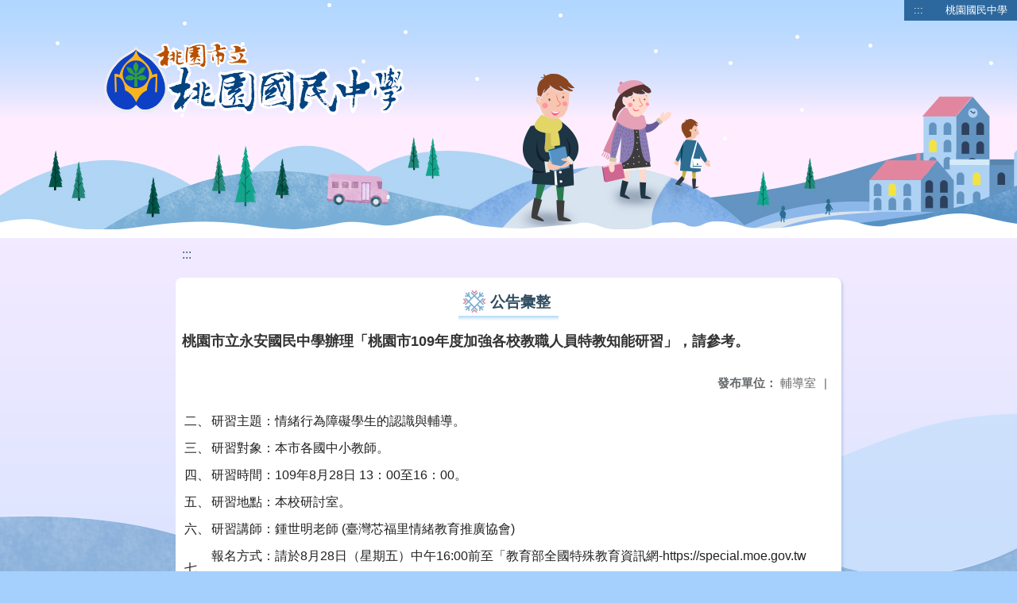

--- FILE ---
content_type: text/html; charset=utf-8
request_url: https://www.tyjh.tyc.edu.tw/nss/main/freeze/5abf2d62aa93092cee58ceb4/g0qjbbD4007/5f28c378e5f848097e26db3f
body_size: 6316
content:
<!DOCTYPE html>
<html lang="zh-tw">
<head>
  <meta charset="UTF-8">
  <meta name="viewport" content="width=device-width, initial-scale=1.0">
  
    <meta name="robots" content="noindex, nofollow">
  
  <title>
    桃園國民中學 - 公告彙整 
  </title>
  
  
    <link rel="stylesheet" href="/src/stylesheets/basic.css">
    <link rel="stylesheet" href="/src/ckeditor5/style.css">
  
  
    <link rel="stylesheet" href="/pkg_nss/5bc6fe41562c3c2e34673083/css/theme.css">
  
    <link rel="stylesheet" href="/pkg_nss/5bc6fe41562c3c2e34673083/css/theme-N006.css">
  
  <link rel="stylesheet" href="/src/stylesheets/html-editor.css">
  <link rel="stylesheet" href="/src/ckeditor5/ckeditor5.css">

  <!-- 引入 Vue 與 Vue I18n -->
  <script src="/src/plugins/vue/vue.min.js" type="text/javascript" charset="utf-8"></script>
  <script type="text/javascript" src="/src/plugins/vue/vue-i18n.js" charset="utf-8"></script>
  <script src="/nss/static/script/5bd7d110fd3be993be154a6f/freeze"></script>
  <script type="module" src="/src/ckeditor5/eventListener.js"></script>

  <!-- 將無障礙選單控制的 Vue 程式碼放在 head 中，等 DOMContentLoaded 後啟動 -->
  <script>
    document.addEventListener('DOMContentLoaded', function() {
      // Vue I18n 設定（依照需求調整）
      const i18n = new VueI18n({
        locale: "zh-tw",
        messages: {
          'en': {
            FEZ001: 'announce:',
            FEZ002: 'anno unit:',
            FEZ003: 'anno date:',
            FEZ004: 'last update:',
            FEZ005: 'views:',
            FEZ006: 'Tel',
            FEZ007: 'Fax',
            FEZ008: 'E-Mail',
            FEZ009: 'Updated',
            FEZ010: 'Total views',
            FEZ011: 'Today visitor',
            FEZ012: 'attachment',
            FEZ013: 'links',
            FEZ014: 'Release date:',
            keywords: 'Key words'
          },
          'zh-tw': {
            FEZ001: '發布人：',
            FEZ002: '發布單位：',
            FEZ003: '發佈日期：',
            FEZ004: '最後更新日期：',
            FEZ005: '點閱數：',
            FEZ006: '聯絡電話',
            FEZ007: '傳真',
            FEZ008: '電子信箱',
            FEZ009: '最後更新',
            FEZ010: '總瀏覽人次',
            FEZ011: '今日瀏覽人次',
            FEZ012: '相關附件',
            FEZ013: '相關連結',
            FEZ014: '下架日期：',
            keywords: '關鍵字'
          },
          'zh-cn': {
            FEZ001: '发布人：',
            FEZ002: '发布单位：',
            FEZ003: '发布日期：',
            FEZ004: '最后更新日期：',
            FEZ005: '点阅数：',
            FEZ006: '联络电话',
            FEZ007: '传真',
            FEZ008: '电子信箱',
            FEZ009: '最后更新',
            FEZ010: '总浏览人次',
            FEZ011: '今日浏览人次',
            FEZ012: '相关附件',
            FEZ013: '相关连结',
            FEZ014: '下架日期：',
            keywords: '关键字'
          }
        }
      });
      
      // 建立 Vue 實例，掛在 #ct-content 區塊
      new Vue({
        i18n: i18n,
        data: function() {
          return {
            focus: '' // 記錄目前展開的主選單名稱
          }
        },
        methods: {
          // 點擊、鍵盤操作或聚焦時展開/收合子選單，並輸出 console 訊息
          openDrowdown: function(name) {
            this.focus = (this.focus === name ? '' : name);
          }
        }
      }).$mount('#ct-content');
    });
  </script>
  
  <!-- (假設 CSS 均已正確引入，如基本樣式與下拉選單樣式)
       例如：
       .menuhidden[aria-hidden="true"] { display: none; }
       .menuhidden.navbar-menu[aria-hidden="false"] { display: block; }
       .navrwd-svg { cursor: pointer; display: inline-flex; align-items: center; justify-content: center; width: 32px; height: 32px; }
       .navrwd-svg:focus { outline: 2px solid #007aff; outline-offset: 2px; }
  -->
  
</head>
<body class="theme-bg ct-row">
  <a class="focusable" tabindex="1" title="移至網頁之主要內容區位置" href="#center">移至網頁之主要內容區位置</a>
  <div id="ct-content" class="top-space gd-xs12">
    <!-- header start -->
    <header>
      <!-- 無障礙定位點；注意若 freeze 內亦有定位點則需同步調整 -->
      <a href="#top" accesskey="T" id="top" title="上方主選單連結區">:::</a>
      <a href="/nss/s/main/index" title="桃園國民中學">
        桃園國民中學
      </a>
    </header>
    <!-- header end -->
    
    <!-- theme start -->
    <div class="theme gd-xs12">
      <div class="logo">
        <a href="/nss/s/main/index" title="桃園國民中學">
          <h1>
            
              <img src="/uploads/1742784866127XH6mFVdi.png" alt="桃園國民中學網站LOGO">
            
          </h1>
        </a>
      </div>
    </div>
    <!-- theme end -->
    
    <!-- navbar start -->
    <!-- <div class="gd-xs12 ct-row">
      <nav class="navbar">
        <label class="show-menu" onclick="showMenu()">
          <div title="展開" class="ct-hamburger">
            <svg xmlns="http://www.w3.org/2000/svg" viewBox="0 0 24 24">
              <path d="M2.016 5.484h19.969v2.016h-19.969v-2.016zM2.016 10.5h19.969v2.016h-19.969v-2.016zM2.016 15.516h19.969v1.969h-19.969v-1.969z"></path>
            </svg>
          </div>
        </label>
        <input type="checkbox" id="show-menu" role="button" title="展開">
        <ul id="menu">
          
            
            
              <li>
                
                  <a href="/nss/s/main/SchoolProfile" target="_blank">
                    學校簡介
                  </a>
                
                
                  <div class="navrwd">
                    <div class="navrwd-svg"
                      role="button"
                      tabindex="0"
                      title="展開"
                      @focus="openDrowdown(`javascript:void(0)`)"
                      @click.stop="openDrowdown(`javascript:void(0)`)"
                      @keydown.enter="openDrowdown(`javascript:void(0)`)"
                      @keydown.space.prevent="openDrowdown(`javascript:void(0)`)">
                      <svg xmlns="http://www.w3.org/2000/svg" viewBox="0 0 92 92">
                        <path d="M46,63c-1.1,0-2.1-0.4-2.9-1.2l-25-26c-1.5-1.6-1.5-4.1,0.1-5.7c1.6-1.5,4.1-1.5,5.7,0.1l22.1,23l22.1-23
                          c1.5-1.6,4.1-1.6,5.7-0.1c1.6,1.5,1.6,4.1,0.1,5.7l-25,26C48.1,62.6,47.1,63,46,63z"/>
                      </svg>
                    </div>
                  </div>
                
                <ul class="menuhidden" 
                    :class="{ 'navbar-menu': focus === 'javascript:void(0)' }"
                    :aria-hidden="focus === 'javascript:void(0)' ? 'false' : 'true'">
                  
                    
                    
                      
                        <li class="menu-mobile">
                          <a href="/nss/s/main/SchoolProfile" target="_blank">
                            關於桃中
                          </a>
                        </li>
                      
                    
                  
                    
                    
                      
                        <li class="menu-mobile">
                          <a href="/nss/s/main/Campus" target="_blank">
                            校園景觀
                          </a>
                        </li>
                      
                    
                  
                    
                    
                      
                        <li class="menu-mobile">
                          <a href="/nss/s/main/eventalbum" target="_blank">
                            活動相簿
                          </a>
                        </li>
                      
                    
                  
                    
                    
                      
                        <li class="menu-mobile">
                          <a href="/nss/s/main/video" target="_blank">
                            線上影音
                          </a>
                        </li>
                      
                    
                  
                  <li class="menu-web">
                    
                      
                      
                        
                          <a href="/nss/s/main/SchoolProfile" target="_blank">
                            關於桃中
                          </a>
                        
                      
                    
                      
                      
                        
                          <a href="/nss/s/main/Campus" target="_blank">
                            校園景觀
                          </a>
                        
                      
                    
                      
                      
                        
                          <a href="/nss/s/main/eventalbum" target="_blank">
                            活動相簿
                          </a>
                        
                      
                    
                      
                      
                        
                          <a href="/nss/s/main/video" target="_blank">
                            線上影音
                          </a>
                        
                      
                    
                  </li>
                </ul>
              </li>
            
          
            
            
              <li>
                
                  <a href="/nss/s/main/https://www.facebook.com/tyjh.news/" target="_blank">
                    官方臉書
                  </a>
                
                
                  <div class="navrwd">
                    <div class="navrwd-svg"
                      role="button"
                      tabindex="0"
                      title="展開"
                      @focus="openDrowdown(`javascript:void(0)`)"
                      @click.stop="openDrowdown(`javascript:void(0)`)"
                      @keydown.enter="openDrowdown(`javascript:void(0)`)"
                      @keydown.space.prevent="openDrowdown(`javascript:void(0)`)">
                      <svg xmlns="http://www.w3.org/2000/svg" viewBox="0 0 92 92">
                        <path d="M46,63c-1.1,0-2.1-0.4-2.9-1.2l-25-26c-1.5-1.6-1.5-4.1,0.1-5.7c1.6-1.5,4.1-1.5,5.7,0.1l22.1,23l22.1-23
                          c1.5-1.6,4.1-1.6,5.7-0.1c1.6,1.5,1.6,4.1,0.1,5.7l-25,26C48.1,62.6,47.1,63,46,63z"/>
                      </svg>
                    </div>
                  </div>
                
                <ul class="menuhidden" 
                    :class="{ 'navbar-menu': focus === 'javascript:void(0)' }"
                    :aria-hidden="focus === 'javascript:void(0)' ? 'false' : 'true'">
                  
                    
                    
                      
                        <li class="menu-mobile">
                          <a href="https://www.facebook.com/tyjh.news/" target="_blank">
                            桃中Hot News臉書
                          </a>
                        </li>
                      
                    
                  
                    
                    
                      
                        <li class="menu-mobile">
                          <a href="https://www.facebook.com/101131634936025/" target="_blank">
                            資優班臉書
                          </a>
                        </li>
                      
                    
                  
                    
                    
                      
                        <li class="menu-mobile">
                          <a href="https://m.facebook.com/%E6%A1%83%E5%9C%92%E5%9C%8B%E4%B8%AD%E7%94%B0%E5%BE%91%E8%A8%93%E7%B7%B4%E7%AB%99-177697658928417/" target="_blank">
                            田徑運動訓練站臉書
                          </a>
                        </li>
                      
                    
                  
                    
                    
                      
                        <li class="menu-mobile">
                          <a href="https://www.facebook.com/%E6%B0%B8%E8%B1%90%E6%A1%83%E4%B8%AD%E6%A1%8C%E7%90%83%E5%9C%98%E9%9A%8A-450378515085895/" target="_blank">
                            桌球隊臉書
                          </a>
                        </li>
                      
                    
                  
                  <li class="menu-web">
                    
                      
                      
                        
                          <a href="https://www.facebook.com/tyjh.news/" target="_blank">
                            桃中Hot News臉書
                          </a>
                        
                      
                    
                      
                      
                        
                          <a href="https://www.facebook.com/101131634936025/" target="_blank">
                            資優班臉書
                          </a>
                        
                      
                    
                      
                      
                        
                          <a href="https://m.facebook.com/%E6%A1%83%E5%9C%92%E5%9C%8B%E4%B8%AD%E7%94%B0%E5%BE%91%E8%A8%93%E7%B7%B4%E7%AB%99-177697658928417/" target="_blank">
                            田徑運動訓練站臉書
                          </a>
                        
                      
                    
                      
                      
                        
                          <a href="https://www.facebook.com/%E6%B0%B8%E8%B1%90%E6%A1%83%E4%B8%AD%E6%A1%8C%E7%90%83%E5%9C%98%E9%9A%8A-450378515085895/" target="_blank">
                            桌球隊臉書
                          </a>
                        
                      
                    
                  </li>
                </ul>
              </li>
            
          
            
            
              <li>
                
                  <a href="/nss/s/main/Principal" target="_blank">
                    行政單位
                  </a>
                
                
                  <div class="navrwd">
                    <div class="navrwd-svg"
                      role="button"
                      tabindex="0"
                      title="展開"
                      @focus="openDrowdown(`javascript:void(0)`)"
                      @click.stop="openDrowdown(`javascript:void(0)`)"
                      @keydown.enter="openDrowdown(`javascript:void(0)`)"
                      @keydown.space.prevent="openDrowdown(`javascript:void(0)`)">
                      <svg xmlns="http://www.w3.org/2000/svg" viewBox="0 0 92 92">
                        <path d="M46,63c-1.1,0-2.1-0.4-2.9-1.2l-25-26c-1.5-1.6-1.5-4.1,0.1-5.7c1.6-1.5,4.1-1.5,5.7,0.1l22.1,23l22.1-23
                          c1.5-1.6,4.1-1.6,5.7-0.1c1.6,1.5,1.6,4.1,0.1,5.7l-25,26C48.1,62.6,47.1,63,46,63z"/>
                      </svg>
                    </div>
                  </div>
                
                <ul class="menuhidden" 
                    :class="{ 'navbar-menu': focus === 'javascript:void(0)' }"
                    :aria-hidden="focus === 'javascript:void(0)' ? 'false' : 'true'">
                  
                    
                    
                      
                        <li class="menu-mobile">
                          <a href="/nss/s/main/Principal" target="_blank">
                            校長室
                          </a>
                        </li>
                      
                    
                  
                    
                    
                      
                        <li class="menu-mobile">
                          <a href="/nss/s/main/academic" target="_blank">
                            教務處
                          </a>
                        </li>
                      
                    
                  
                    
                    
                      
                        <li class="menu-mobile">
                          <a href="/nss/s/main/studentaffairs" target="_blank">
                            學務處
                          </a>
                        </li>
                      
                    
                  
                    
                    
                      
                        <li class="menu-mobile">
                          <a href="/nss/s/main/GeneralAffairs" target="_blank">
                            總務處
                          </a>
                        </li>
                      
                    
                  
                    
                    
                      
                        <li class="menu-mobile">
                          <a href="/nss/s/main/Counselors" target="_blank">
                            輔導室
                          </a>
                        </li>
                      
                    
                  
                    
                    
                      
                        <li class="menu-mobile">
                          <a href="/nss/s/main/PersonnelOffice" target="_blank">
                            人事室
                          </a>
                        </li>
                      
                    
                  
                    
                    
                      
                        <li class="menu-mobile">
                          <a href="/nss/s/main/AccountingOffice" target="_blank">
                            會計室
                          </a>
                        </li>
                      
                    
                  
                    
                    
                      
                        <li class="menu-mobile">
                          <a href="/nss/s/main/NightDepartment" target="_blank">
                            補校
                          </a>
                        </li>
                      
                    
                  
                  <li class="menu-web">
                    
                      
                      
                        
                          <a href="/nss/s/main/Principal" target="_blank">
                            校長室
                          </a>
                        
                      
                    
                      
                      
                        
                          <a href="/nss/s/main/academic" target="_blank">
                            教務處
                          </a>
                        
                      
                    
                      
                      
                        
                          <a href="/nss/s/main/studentaffairs" target="_blank">
                            學務處
                          </a>
                        
                      
                    
                      
                      
                        
                          <a href="/nss/s/main/GeneralAffairs" target="_blank">
                            總務處
                          </a>
                        
                      
                    
                      
                      
                        
                          <a href="/nss/s/main/Counselors" target="_blank">
                            輔導室
                          </a>
                        
                      
                    
                      
                      
                        
                          <a href="/nss/s/main/PersonnelOffice" target="_blank">
                            人事室
                          </a>
                        
                      
                    
                      
                      
                        
                          <a href="/nss/s/main/AccountingOffice" target="_blank">
                            會計室
                          </a>
                        
                      
                    
                      
                      
                        
                          <a href="/nss/s/main/NightDepartment" target="_blank">
                            補校
                          </a>
                        
                      
                    
                  </li>
                </ul>
              </li>
            
          
            
            
              <li>
                
                  <a href="/nss/s/main/freshman" target="_blank">
                    生親師專區
                  </a>
                
                
                  <div class="navrwd">
                    <div class="navrwd-svg"
                      role="button"
                      tabindex="0"
                      title="展開"
                      @focus="openDrowdown(`javascript:void(0)`)"
                      @click.stop="openDrowdown(`javascript:void(0)`)"
                      @keydown.enter="openDrowdown(`javascript:void(0)`)"
                      @keydown.space.prevent="openDrowdown(`javascript:void(0)`)">
                      <svg xmlns="http://www.w3.org/2000/svg" viewBox="0 0 92 92">
                        <path d="M46,63c-1.1,0-2.1-0.4-2.9-1.2l-25-26c-1.5-1.6-1.5-4.1,0.1-5.7c1.6-1.5,4.1-1.5,5.7,0.1l22.1,23l22.1-23
                          c1.5-1.6,4.1-1.6,5.7-0.1c1.6,1.5,1.6,4.1,0.1,5.7l-25,26C48.1,62.6,47.1,63,46,63z"/>
                      </svg>
                    </div>
                  </div>
                
                <ul class="menuhidden" 
                    :class="{ 'navbar-menu': focus === 'javascript:void(0)' }"
                    :aria-hidden="focus === 'javascript:void(0)' ? 'false' : 'true'">
                  
                    
                    
                      
                        <li class="menu-mobile">
                          <a href="/nss/s/main/freshman" target="_blank">
                            新生專區
                          </a>
                        </li>
                      
                    
                  
                    
                    
                      
                        <li class="menu-mobile">
                          <a href="http://www.tyjh.tyc.edu.tw/nss/s/ParentsAssociation/index" target="_blank">
                            家長會專區
                          </a>
                        </li>
                      
                    
                  
                    
                    
                      
                        <li class="menu-mobile">
                          <a href="/nss/s/main/Progression" target="_blank">
                            升學專區
                          </a>
                        </li>
                      
                    
                  
                    
                    
                      
                        <li class="menu-mobile">
                          <a href="/nss/s/main/international" target="_blank">
                            國際教育
                          </a>
                        </li>
                      
                    
                  
                    
                    
                      
                        <li class="menu-mobile">
                          <a href="http://www.talab3.tw/" target="_blank">
                            自主學習3.0
                          </a>
                        </li>
                      
                    
                  
                    
                    
                  
                    
                    
                  
                    
                    
                  
                  <li class="menu-web">
                    
                      
                      
                        
                          <a href="/nss/s/main/freshman" target="_blank">
                            新生專區
                          </a>
                        
                      
                    
                      
                      
                        
                          <a href="http://www.tyjh.tyc.edu.tw/nss/s/ParentsAssociation/index" target="_blank">
                            家長會專區
                          </a>
                        
                      
                    
                      
                      
                        
                          <a href="/nss/s/main/Progression" target="_blank">
                            升學專區
                          </a>
                        
                      
                    
                      
                      
                        
                          <a href="/nss/s/main/international" target="_blank">
                            國際教育
                          </a>
                        
                      
                    
                      
                      
                        
                          <a href="http://www.talab3.tw/" target="_blank">
                            自主學習3.0
                          </a>
                        
                      
                    
                      
                      
                    
                      
                      
                    
                      
                      
                    
                  </li>
                </ul>
              </li>
            
          
            
            
              <li>
                
                  <a href="/nss/s/main/classweb" target="_blank">
                    班級專區
                  </a>
                
                
                  <div class="navrwd">
                    <div class="navrwd-svg"
                      role="button"
                      tabindex="0"
                      title="展開"
                      @focus="openDrowdown(`classweb`)"
                      @click.stop="openDrowdown(`classweb`)"
                      @keydown.enter="openDrowdown(`classweb`)"
                      @keydown.space.prevent="openDrowdown(`classweb`)">
                      <svg xmlns="http://www.w3.org/2000/svg" viewBox="0 0 92 92">
                        <path d="M46,63c-1.1,0-2.1-0.4-2.9-1.2l-25-26c-1.5-1.6-1.5-4.1,0.1-5.7c1.6-1.5,4.1-1.5,5.7,0.1l22.1,23l22.1-23
                          c1.5-1.6,4.1-1.6,5.7-0.1c1.6,1.5,1.6,4.1,0.1,5.7l-25,26C48.1,62.6,47.1,63,46,63z"/>
                      </svg>
                    </div>
                  </div>
                
                <ul class="menuhidden" 
                    :class="{ 'navbar-menu': focus === 'classweb' }"
                    :aria-hidden="focus === 'classweb' ? 'false' : 'true'">
                  
                    
                    
                  
                    
                    
                  
                    
                    
                  
                    
                    
                  
                    
                    
                  
                    
                    
                      
                        <li class="menu-mobile">
                          <a href="http://www.tyjh.tyc.edu.tw/nss/s/GiftedClassroom/index" target="_blank">
                            資優班
                          </a>
                        </li>
                      
                    
                  
                    
                    
                      
                        <li class="menu-mobile">
                          <a href="http://www.tyjh.tyc.edu.tw/nss/s/Zhuoqiu" target="_blank">
                            桌球隊
                          </a>
                        </li>
                      
                    
                  
                    
                    
                      
                        <li class="menu-mobile">
                          <a href="http://www.tyjh.tyc.edu.tw/nss/s/ArtClassroom/index" target="_blank">
                            美術班
                          </a>
                        </li>
                      
                    
                  
                    
                    
                      
                        <li class="menu-mobile">
                          <a href="http://www.tyjh.tyc.edu.tw/nss/s/Tianjing/index" target="_blank">
                            田徑隊
                          </a>
                        </li>
                      
                    
                  
                    
                    
                      
                        <li class="menu-mobile">
                          <a href="http://www.tyjh.tyc.edu.tw/nss/p/classweb" target="_blank">
                            班級聯絡簿
                          </a>
                        </li>
                      
                    
                  
                  <li class="menu-web">
                    
                      
                      
                    
                      
                      
                    
                      
                      
                    
                      
                      
                    
                      
                      
                    
                      
                      
                        
                          <a href="http://www.tyjh.tyc.edu.tw/nss/s/GiftedClassroom/index" target="_blank">
                            資優班
                          </a>
                        
                      
                    
                      
                      
                        
                          <a href="http://www.tyjh.tyc.edu.tw/nss/s/Zhuoqiu" target="_blank">
                            桌球隊
                          </a>
                        
                      
                    
                      
                      
                        
                          <a href="http://www.tyjh.tyc.edu.tw/nss/s/ArtClassroom/index" target="_blank">
                            美術班
                          </a>
                        
                      
                    
                      
                      
                        
                          <a href="http://www.tyjh.tyc.edu.tw/nss/s/Tianjing/index" target="_blank">
                            田徑隊
                          </a>
                        
                      
                    
                      
                      
                        
                          <a href="http://www.tyjh.tyc.edu.tw/nss/p/classweb" target="_blank">
                            班級聯絡簿
                          </a>
                        
                      
                    
                  </li>
                </ul>
              </li>
            
          
            
            
              <li>
                
                  <a href="/nss/s/main/ResourceReservation" target="_blank">
                    校園資源
                  </a>
                
                
                  <div class="navrwd">
                    <div class="navrwd-svg"
                      role="button"
                      tabindex="0"
                      title="展開"
                      @focus="openDrowdown(`javascript:void(0)`)"
                      @click.stop="openDrowdown(`javascript:void(0)`)"
                      @keydown.enter="openDrowdown(`javascript:void(0)`)"
                      @keydown.space.prevent="openDrowdown(`javascript:void(0)`)">
                      <svg xmlns="http://www.w3.org/2000/svg" viewBox="0 0 92 92">
                        <path d="M46,63c-1.1,0-2.1-0.4-2.9-1.2l-25-26c-1.5-1.6-1.5-4.1,0.1-5.7c1.6-1.5,4.1-1.5,5.7,0.1l22.1,23l22.1-23
                          c1.5-1.6,4.1-1.6,5.7-0.1c1.6,1.5,1.6,4.1,0.1,5.7l-25,26C48.1,62.6,47.1,63,46,63z"/>
                      </svg>
                    </div>
                  </div>
                
                <ul class="menuhidden" 
                    :class="{ 'navbar-menu': focus === 'javascript:void(0)' }"
                    :aria-hidden="focus === 'javascript:void(0)' ? 'false' : 'true'">
                  
                    
                    
                  
                    
                    
                  
                    
                    
                  
                    
                    
                      
                        <li class="menu-mobile">
                          <a href="http://163.30.55.19:1357" target="_blank">
                            桃中NAS
                          </a>
                        </li>
                      
                    
                  
                    
                    
                      
                        <li class="menu-mobile">
                          <a href="https://docs.google.com/spreadsheets/d/13X2WYeEUKd2bLFV6wEOZ-8hZ68JGi6pivyvKPnhhag8/edit?ts=5798d55f#gid=1660881563" target="_blank">
                            下載與說明
                          </a>
                        </li>
                      
                    
                  
                    
                    
                      
                        <li class="menu-mobile">
                          <a href="/nss/s/main/ereading" target="_blank">
                            閱讀與學習資源
                          </a>
                        </li>
                      
                    
                  
                    
                    
                      
                        <li class="menu-mobile">
                          <a href="https://read.moe.edu.tw/034501/library" target="_blank">
                            桃中圖書室
                          </a>
                        </li>
                      
                    
                  
                    
                    
                  
                    
                    
                      
                        <li class="menu-mobile">
                          <a href="http://10.34.244.4/" target="_blank">
                            無聲廣播
                          </a>
                        </li>
                      
                    
                  
                    
                    
                      
                        <li class="menu-mobile">
                          <a href="https://www.tyjh.tyc.edu.tw/nss/main/freeze/5a9759adef37531ea27bf1b0/twpn66J2969/67e6ab585c390a07424a900d?vector=private&amp;static=false" target="_blank">
                            Teams雲端學院
                          </a>
                        </li>
                      
                    
                  
                  <li class="menu-web">
                    
                      
                      
                    
                      
                      
                    
                      
                      
                    
                      
                      
                        
                          <a href="http://163.30.55.19:1357" target="_blank">
                            桃中NAS
                          </a>
                        
                      
                    
                      
                      
                        
                          <a href="https://docs.google.com/spreadsheets/d/13X2WYeEUKd2bLFV6wEOZ-8hZ68JGi6pivyvKPnhhag8/edit?ts=5798d55f#gid=1660881563" target="_blank">
                            下載與說明
                          </a>
                        
                      
                    
                      
                      
                        
                          <a href="/nss/s/main/ereading" target="_blank">
                            閱讀與學習資源
                          </a>
                        
                      
                    
                      
                      
                        
                          <a href="https://read.moe.edu.tw/034501/library" target="_blank">
                            桃中圖書室
                          </a>
                        
                      
                    
                      
                      
                    
                      
                      
                        
                          <a href="http://10.34.244.4/" target="_blank">
                            無聲廣播
                          </a>
                        
                      
                    
                      
                      
                        
                          <a href="https://www.tyjh.tyc.edu.tw/nss/main/freeze/5a9759adef37531ea27bf1b0/twpn66J2969/67e6ab585c390a07424a900d?vector=private&amp;static=false" target="_blank">
                            Teams雲端學院
                          </a>
                        
                      
                    
                  </li>
                </ul>
              </li>
            
          
            
            
              <li>
                
                  <a href="/nss/s/main/http://www.tyjh.tyc.edu.tw/nss/s/Traffic/index" target="_blank">
                    評鑑專區
                  </a>
                
                
                  <div class="navrwd">
                    <div class="navrwd-svg"
                      role="button"
                      tabindex="0"
                      title="展開"
                      @focus="openDrowdown(`javascript:void(0)`)"
                      @click.stop="openDrowdown(`javascript:void(0)`)"
                      @keydown.enter="openDrowdown(`javascript:void(0)`)"
                      @keydown.space.prevent="openDrowdown(`javascript:void(0)`)">
                      <svg xmlns="http://www.w3.org/2000/svg" viewBox="0 0 92 92">
                        <path d="M46,63c-1.1,0-2.1-0.4-2.9-1.2l-25-26c-1.5-1.6-1.5-4.1,0.1-5.7c1.6-1.5,4.1-1.5,5.7,0.1l22.1,23l22.1-23
                          c1.5-1.6,4.1-1.6,5.7-0.1c1.6,1.5,1.6,4.1,0.1,5.7l-25,26C48.1,62.6,47.1,63,46,63z"/>
                      </svg>
                    </div>
                  </div>
                
                <ul class="menuhidden" 
                    :class="{ 'navbar-menu': focus === 'javascript:void(0)' }"
                    :aria-hidden="focus === 'javascript:void(0)' ? 'false' : 'true'">
                  
                    
                    
                      
                        <li class="menu-mobile">
                          <a href="http://www.tyjh.tyc.edu.tw/nss/s/Traffic/index" target="_blank">
                            交通安全
                          </a>
                        </li>
                      
                    
                  
                    
                    
                      
                        <li class="menu-mobile">
                          <a href="http://www.tyjh.tyc.edu.tw/nss/s/Sustainable/index" target="_blank">
                            永續校園
                          </a>
                        </li>
                      
                    
                  
                    
                    
                      
                        <li class="menu-mobile">
                          <a href="https://hps.tyc.edu.tw/upload-view.aspx?openExternalBrowser=1&amp;ids=D779CF2A7140EBFDC1494A982447237C9E00A821581FCAF7D11950F1A7AAF584A405DE66ACC051041A228A9463A6D0EA#top1" target="_blank">
                            桃園市健康促進學校輔導訪視平台
                          </a>
                        </li>
                      
                    
                  
                    
                    
                      
                        <li class="menu-mobile">
                          <a href="http://www.tyjh.tyc.edu.tw/nss/s/Lunch/index" target="_blank">
                            午餐教育
                          </a>
                        </li>
                      
                    
                  
                    
                    
                  
                    
                    
                      
                        <li class="menu-mobile">
                          <a href="/nss/s/main/CapitalSecurity" target="_blank">
                            資安/個資專區
                          </a>
                        </li>
                      
                    
                  
                  <li class="menu-web">
                    
                      
                      
                        
                          <a href="http://www.tyjh.tyc.edu.tw/nss/s/Traffic/index" target="_blank">
                            交通安全
                          </a>
                        
                      
                    
                      
                      
                        
                          <a href="http://www.tyjh.tyc.edu.tw/nss/s/Sustainable/index" target="_blank">
                            永續校園
                          </a>
                        
                      
                    
                      
                      
                        
                          <a href="https://hps.tyc.edu.tw/upload-view.aspx?openExternalBrowser=1&amp;ids=D779CF2A7140EBFDC1494A982447237C9E00A821581FCAF7D11950F1A7AAF584A405DE66ACC051041A228A9463A6D0EA#top1" target="_blank">
                            桃園市健康促進學校輔導訪視平台
                          </a>
                        
                      
                    
                      
                      
                        
                          <a href="http://www.tyjh.tyc.edu.tw/nss/s/Lunch/index" target="_blank">
                            午餐教育
                          </a>
                        
                      
                    
                      
                      
                    
                      
                      
                        
                          <a href="/nss/s/main/CapitalSecurity" target="_blank">
                            資安/個資專區
                          </a>
                        
                      
                    
                  </li>
                </ul>
              </li>
            
          
            
            
          
            
            
          
            
            
          
            
            
          
            
            
              <li>
                
                  <a href="/nss/s/main/media" target="_blank">
                    媒體報導
                  </a>
                
                
                <ul class="menuhidden" 
                    :class="{ 'navbar-menu': focus === 'media' }"
                    :aria-hidden="focus === 'media' ? 'false' : 'true'">
                  
                  <li class="menu-web">
                    
                  </li>
                </ul>
              </li>
            
          
            
            
              <li>
                
                  <a href="https://tytyjh.teamslite.com.tw/login.html" target="_blank">
                    桃中雲端學院
                  </a>
                
                
                <ul class="menuhidden" 
                    :class="{ 'navbar-menu': focus === 'https://tytyjh.teamslite.com.tw/login.html' }"
                    :aria-hidden="focus === 'https://tytyjh.teamslite.com.tw/login.html' ? 'false' : 'true'">
                  
                  <li class="menu-web">
                    
                  </li>
                </ul>
              </li>
            
          
            
            
              <li>
                
                  <a href="https://sites.google.com/gm.tyjh.tyc.edu.tw/reading" target="_blank">
                    閱讀磐石
                  </a>
                
                
                <ul class="menuhidden" 
                    :class="{ 'navbar-menu': focus === 'https://sites.google.com/gm.tyjh.tyc.edu.tw/reading' }"
                    :aria-hidden="focus === 'https://sites.google.com/gm.tyjh.tyc.edu.tw/reading' ? 'false' : 'true'">
                  
                  <li class="menu-web">
                    
                  </li>
                </ul>
              </li>
            
          
        </ul>
      </nav>
    </div> -->
    <!-- navbar end -->
    
    <!-- breadcrumb start -->
    <div class="gd-xs8 gd-offset-xs2 ct-row">
      <nav aria-label="breadcrumb">
        <ol class="breadcrumb">
          <li class="breadcrumb-item">
            <a href="#center" accesskey="C" id="center" title="中間主選單連結區">:::</a>
          </li>
        </ol>
      </nav>
    </div>
    <!-- breadcrumb end -->
    
    <!-- main start -->
    <div id="main_top">
      <div class="ct-row"></div>
    </div>
    <div id="main_middle" style="min-height: 500px;">
      <div class="gd-sm8 gd-xs8 gd-offset-xs2 edit-focus">
        <div class="ct-row module">
          <h2 class="module-title module-title-bg">
            公告彙整 
          </h2>
          <div class="module-content">
            <div class="ct-row gd-lg12" id="noticeview_to_print">
              
                <h3 class="font-bold notice_titlebg m-b-md">
                  桃園市立永安國民中學辦理「桃園市109年度加強各校教職人員特教知能研習」，請參考。
                </h3>
              
              <div class="ct-row m-b">
                
                
                  <p class="float-r text-secondary" style="font-size: 0.95em;">
                    <span class="font-bold">{{ $t('FEZ002') }}</span>
                    輔導室<span class="m-l m-r">|</span>
                  </p>
                
              </div>
              <div class="htmldisplay">
                <div class="editfont"><table>
	<tbody>
		<tr>
			<td><span style="font-size:undefined">二、</span></td>
			<td><span style="font-size:undefined">研習主題：情緒行為障礙學生的認識與輔導。</span></td>
		</tr>
	</tbody>
</table>

<table>
	<tbody>
		<tr>
			<td><span style="font-size:undefined">三、</span></td>
			<td><span style="font-size:undefined">研習對象：本市各國中小教師。 </span></td>
		</tr>
	</tbody>
</table>

<table>
	<tbody>
		<tr>
			<td><span style="font-size:undefined">四、</span></td>
			<td><span style="font-size:undefined">研習時間：109年8月28日 13：00至16：00。 </span></td>
		</tr>
	</tbody>
</table>

<table>
	<tbody>
		<tr>
			<td><span style="font-size:undefined">五、</span></td>
			<td><span style="font-size:undefined">研習地點：本校研討室。 </span></td>
		</tr>
	</tbody>
</table>

<table>
	<tbody>
		<tr>
			<td><span style="font-size:undefined">六、</span></td>
			<td><span style="font-size:undefined">研習講師：鍾世明老師 (臺灣芯福里情緒教育推廣協會) </span></td>
		</tr>
	</tbody>
</table>

<table>
	<tbody>
		<tr>
			<td><span style="font-size:undefined">七、</span></td>
			<td><span style="font-size:undefined">報名方式：請於8月28日（星期五）中午16:00前至「教育部全國特殊教育資訊網-https://special.moe.gov.tw /study.php」報名。 </span></td>
		</tr>
	</tbody>
</table>

<table>
	<tbody>
		<tr>
			<td><span style="font-size:undefined">八、</span></td>
			<td><span style="font-size:undefined">本研習活動為響應環保政策，請自備水杯。</span></td>
		</tr>
	</tbody>
</table>

<table>
	<tbody>
		<tr>
			<td><span style="font-size:undefined">九、</span></td>
			<td><span style="font-size:undefined">聯絡人：沈素珍，聯絡電話03- 4862507#611。</span></td>
		</tr>
	</tbody>
</table>
</div>
              </div>
              <hr>
              <div class="m-b">
                
                
              </div>
              <div class="m-b">
                
                
              </div>
              <div class="m-b">
                
                
              </div>
              <hr>
              <div class="ct-row">
                
                  <p class="float-r text-secondary" style="font-size: 0.95rem;">
                    <span class="font-bold">{{ $t('FEZ003') }}</span>
                    Invalid date
                  </p>
                
                
                
                <p class="float-r text-secondary" style="font-size: 0.95rem;">
                  <span class="font-bold">{{ $t('FEZ005') }}</span>
                  856<span class="m-l m-r">|</span>
                </p>
              </div>
            </div>
          </div>
        </div>
      </div>
    </div>
    <!-- main_middle end -->
    
    <!-- footer start -->
    
      <footer class="footerbg gd-xs12">
        <div class="connect ct-row">
          <div class="gd-md9 gd-sm8">
            <div class="text">
              <li>
                <a href="#bottom" accesskey="B" id="bottom" title="下方主選單連結區">:::</a>
              </li>
              <li>
                桃園市立桃園國民中學
              </li>
              <li class="line-block p-r-xs">
                桃園市桃園區莒光街2號
              </li>
              <li class="line-block">
                
              </li>
              <li>
                <div class="line-block p-r title">{{ $t('FEZ006') }}</div>
                <div class="line-block p-r-xs">
                  (03)3358282
                </div>|
                <div class="line-block p-l-xs">
                  
                </div>
              </li>
              <li>
                <div class="line-block p-r title">{{ $t('FEZ007') }}</div>
                <div class="line-block p-r-sm">
                  (03)3341005
                </div>
              </li>
              <li>
                <div class="line-block p-r title">{{ $t('FEZ008') }}</div>
                <div class="line-block">
                  
                </div>
              </li>
            </div>
          </div>
          <div class="gd-md3 gd-sm4 text">
            <li>
              <div class="freego">
                <p><a href="https://accessibility.moda.gov.tw/Applications/Detail?category=20200612202700" title="無障礙網站"><img alt="通過AA檢測等級無障礙網頁檢測" src="/uploads/1674024488797xJA7JcDU.jpg" style="border-width: 0px; border-style: solid; width: 150px; height: 53px;" /></a></p>
              </div>
            </li>
          </div>
        </div>
        <div class="copyright">
          Copyright ©2018 桃園國中 版權所有 All rights reserved
        </div>
      </footer>
    
    <!-- footer end -->
  </div>
  
  <script src="/src/javascripts/siteserver/freeze.js" type="text/javascript"></script>
</body>
</html>


--- FILE ---
content_type: application/javascript
request_url: https://www.tyjh.tyc.edu.tw/nss/static/script/5bd7d110fd3be993be154a6f/freeze
body_size: 911
content:
const $site = {
    "_id": "5bd7d110fd3be993be154a6f",
    "category": "main",
    "license": "5bd7d110fd3be993be154a6d",
    "__v": 0,
    "ctime": "2018-10-30T03:33:36.763Z",
    "uniq": "EhPYaN90",
    "upath": "main",
    "name": "桃園市桃園國中",
    "seo": [
        {
            "_id": "67e0c9665c390a07424a8941",
            "name": "keyword",
            "content": ""
        },
        {
            "_id": "67e0c9665c390a07424a8942",
            "name": "description",
            "content": "說明_桃園國民中學"
        }
    ],
    "title": "桃園國民中學",
    "showlogin": true,
    "logo": {
        "favicon": "/uploads/1541496430364ZdI7gIs6.png",
        "name": " ",
        "img": "/uploads/1742784866127XH6mFVdi.png",
        "display": "show"
    },
    "admins": [
        "5bd7d193fd3be993be154af1",
        "5be11b9afd3be993be1afc47",
        "5c513baeff353f18af12bd69",
        "5be11b9afd3be993be1afc3e"
    ],
    "visit": 14964926,
    "utime": "2025-07-11T02:39:07.943Z",
    "enabled": true,
    "vtime": "2026-01-31T22:28:05.620Z",
    "lang": "zh-tw",
    "theme": "5bc6fe41562c3c2e34673083",
    "footer": {
        "tel1": "(03)3358282",
        "name": "桃園市立桃園國民中學",
        "fax": "(03)3341005",
        "addr1": "桃園市桃園區莒光街2號",
        "copyright": "Copyright ©2018 桃園國中 版權所有 All rights reserved",
        "suggest": true,
        "freegotag": "<p><a href=\"https://accessibility.moda.gov.tw/Applications/Detail?category=20200612202700\" title=\"無障礙網站\"><img alt=\"通過AA檢測等級無障礙網頁檢測\" src=\"/uploads/1674024488797xJA7JcDU.jpg\" style=\"border-width: 0px; border-style: solid; width: 150px; height: 53px;\" /></a></p>"
    },
    "meta": {
        "googlesearch": "",
        "googletrack": ""
    },
    "outerResources": [
        "https://alerts.ncdr.nat.gov.tw/JSONAtomFeed.ashx?County=%E6%A1%83%E5%9C%92%E5%B8%82",
        "https://alerts.ncdr.nat.gov.tw/JSONAtomFeed.ashx?County="
    ],
    "advertisingLink": {},
    "donation": {
        "organizationName": "",
        "address": "",
        "identityNumber": "",
        "thankImage": "",
        "displayThankImage": true,
        "organizationStamp": "",
        "parentPresidentStamp": "",
        "attentionStamp": ""
    }
};